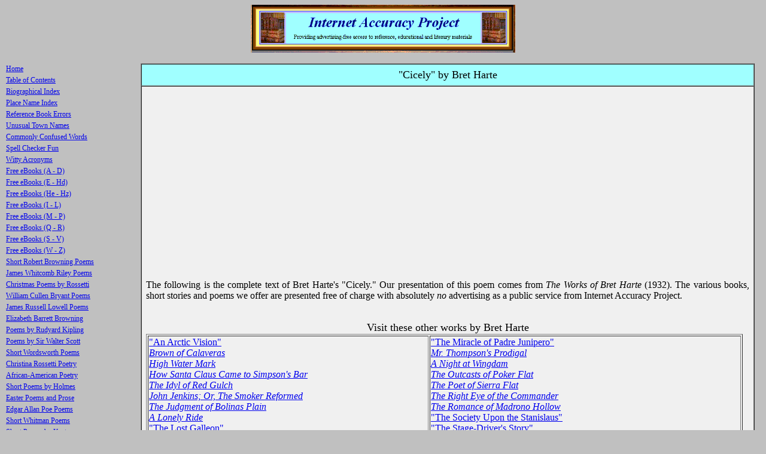

--- FILE ---
content_type: text/html
request_url: https://accuracyproject.org/t-Harte,Bret-Cicely.html
body_size: 11618
content:
<!DOCTYPE html PUBLIC "-//W3C//DTD HTML 4.01 Transitional//EN"><html><head><meta http-equiv="Content-Type" content="text/html; charset=UTF-8"/>
<script>var __ezHttpConsent={setByCat:function(src,tagType,attributes,category,force,customSetScriptFn=null){var setScript=function(){if(force||window.ezTcfConsent[category]){if(typeof customSetScriptFn==='function'){customSetScriptFn();}else{var scriptElement=document.createElement(tagType);scriptElement.src=src;attributes.forEach(function(attr){for(var key in attr){if(attr.hasOwnProperty(key)){scriptElement.setAttribute(key,attr[key]);}}});var firstScript=document.getElementsByTagName(tagType)[0];firstScript.parentNode.insertBefore(scriptElement,firstScript);}}};if(force||(window.ezTcfConsent&&window.ezTcfConsent.loaded)){setScript();}else if(typeof getEzConsentData==="function"){getEzConsentData().then(function(ezTcfConsent){if(ezTcfConsent&&ezTcfConsent.loaded){setScript();}else{console.error("cannot get ez consent data");force=true;setScript();}});}else{force=true;setScript();console.error("getEzConsentData is not a function");}},};</script>
<script>var ezTcfConsent=window.ezTcfConsent?window.ezTcfConsent:{loaded:false,store_info:false,develop_and_improve_services:false,measure_ad_performance:false,measure_content_performance:false,select_basic_ads:false,create_ad_profile:false,select_personalized_ads:false,create_content_profile:false,select_personalized_content:false,understand_audiences:false,use_limited_data_to_select_content:false,};function getEzConsentData(){return new Promise(function(resolve){document.addEventListener("ezConsentEvent",function(event){var ezTcfConsent=event.detail.ezTcfConsent;resolve(ezTcfConsent);});});}</script>
<script>if(typeof _setEzCookies!=='function'){function _setEzCookies(ezConsentData){var cookies=window.ezCookieQueue;for(var i=0;i<cookies.length;i++){var cookie=cookies[i];if(ezConsentData&&ezConsentData.loaded&&ezConsentData[cookie.tcfCategory]){document.cookie=cookie.name+"="+cookie.value;}}}}
window.ezCookieQueue=window.ezCookieQueue||[];if(typeof addEzCookies!=='function'){function addEzCookies(arr){window.ezCookieQueue=[...window.ezCookieQueue,...arr];}}
addEzCookies([{name:"ezoab_104",value:"mod5-c; Path=/; Domain=accuracyproject.org; Max-Age=7200",tcfCategory:"store_info",isEzoic:"true",},{name:"ezosuibasgeneris-1",value:"8b29c809-a50c-4442-5195-8997d1f0befb; Path=/; Domain=accuracyproject.org; Expires=Mon, 01 Feb 2027 02:17:06 UTC; Secure; SameSite=None",tcfCategory:"understand_audiences",isEzoic:"true",}]);if(window.ezTcfConsent&&window.ezTcfConsent.loaded){_setEzCookies(window.ezTcfConsent);}else if(typeof getEzConsentData==="function"){getEzConsentData().then(function(ezTcfConsent){if(ezTcfConsent&&ezTcfConsent.loaded){_setEzCookies(window.ezTcfConsent);}else{console.error("cannot get ez consent data");_setEzCookies(window.ezTcfConsent);}});}else{console.error("getEzConsentData is not a function");_setEzCookies(window.ezTcfConsent);}</script><script type="text/javascript" data-ezscrex='false' data-cfasync='false'>window._ezaq = Object.assign({"edge_cache_status":11,"edge_response_time":23,"url":"https://accuracyproject.org/t-Harte,Bret-Cicely.html"}, typeof window._ezaq !== "undefined" ? window._ezaq : {});</script><script type="text/javascript" data-ezscrex='false' data-cfasync='false'>window._ezaq = Object.assign({"ab_test_id":"mod5-c"}, typeof window._ezaq !== "undefined" ? window._ezaq : {});window.__ez=window.__ez||{};window.__ez.tf={};</script><script type="text/javascript" data-ezscrex='false' data-cfasync='false'>window.ezDisableAds = true;</script>
<script data-ezscrex='false' data-cfasync='false' data-pagespeed-no-defer>var __ez=__ez||{};__ez.stms=Date.now();__ez.evt={};__ez.script={};__ez.ck=__ez.ck||{};__ez.template={};__ez.template.isOrig=true;window.__ezScriptHost="//www.ezojs.com";__ez.queue=__ez.queue||function(){var e=0,i=0,t=[],n=!1,o=[],r=[],s=!0,a=function(e,i,n,o,r,s,a){var l=arguments.length>7&&void 0!==arguments[7]?arguments[7]:window,d=this;this.name=e,this.funcName=i,this.parameters=null===n?null:w(n)?n:[n],this.isBlock=o,this.blockedBy=r,this.deleteWhenComplete=s,this.isError=!1,this.isComplete=!1,this.isInitialized=!1,this.proceedIfError=a,this.fWindow=l,this.isTimeDelay=!1,this.process=function(){f("... func = "+e),d.isInitialized=!0,d.isComplete=!0,f("... func.apply: "+e);var i=d.funcName.split("."),n=null,o=this.fWindow||window;i.length>3||(n=3===i.length?o[i[0]][i[1]][i[2]]:2===i.length?o[i[0]][i[1]]:o[d.funcName]),null!=n&&n.apply(null,this.parameters),!0===d.deleteWhenComplete&&delete t[e],!0===d.isBlock&&(f("----- F'D: "+d.name),m())}},l=function(e,i,t,n,o,r,s){var a=arguments.length>7&&void 0!==arguments[7]?arguments[7]:window,l=this;this.name=e,this.path=i,this.async=o,this.defer=r,this.isBlock=t,this.blockedBy=n,this.isInitialized=!1,this.isError=!1,this.isComplete=!1,this.proceedIfError=s,this.fWindow=a,this.isTimeDelay=!1,this.isPath=function(e){return"/"===e[0]&&"/"!==e[1]},this.getSrc=function(e){return void 0!==window.__ezScriptHost&&this.isPath(e)&&"banger.js"!==this.name?window.__ezScriptHost+e:e},this.process=function(){l.isInitialized=!0,f("... file = "+e);var i=this.fWindow?this.fWindow.document:document,t=i.createElement("script");t.src=this.getSrc(this.path),!0===o?t.async=!0:!0===r&&(t.defer=!0),t.onerror=function(){var e={url:window.location.href,name:l.name,path:l.path,user_agent:window.navigator.userAgent};"undefined"!=typeof _ezaq&&(e.pageview_id=_ezaq.page_view_id);var i=encodeURIComponent(JSON.stringify(e)),t=new XMLHttpRequest;t.open("GET","//g.ezoic.net/ezqlog?d="+i,!0),t.send(),f("----- ERR'D: "+l.name),l.isError=!0,!0===l.isBlock&&m()},t.onreadystatechange=t.onload=function(){var e=t.readyState;f("----- F'D: "+l.name),e&&!/loaded|complete/.test(e)||(l.isComplete=!0,!0===l.isBlock&&m())},i.getElementsByTagName("head")[0].appendChild(t)}},d=function(e,i){this.name=e,this.path="",this.async=!1,this.defer=!1,this.isBlock=!1,this.blockedBy=[],this.isInitialized=!0,this.isError=!1,this.isComplete=i,this.proceedIfError=!1,this.isTimeDelay=!1,this.process=function(){}};function c(e,i,n,s,a,d,c,u,f){var m=new l(e,i,n,s,a,d,c,f);!0===u?o[e]=m:r[e]=m,t[e]=m,h(m)}function h(e){!0!==u(e)&&0!=s&&e.process()}function u(e){if(!0===e.isTimeDelay&&!1===n)return f(e.name+" blocked = TIME DELAY!"),!0;if(w(e.blockedBy))for(var i=0;i<e.blockedBy.length;i++){var o=e.blockedBy[i];if(!1===t.hasOwnProperty(o))return f(e.name+" blocked = "+o),!0;if(!0===e.proceedIfError&&!0===t[o].isError)return!1;if(!1===t[o].isComplete)return f(e.name+" blocked = "+o),!0}return!1}function f(e){var i=window.location.href,t=new RegExp("[?&]ezq=([^&#]*)","i").exec(i);"1"===(t?t[1]:null)&&console.debug(e)}function m(){++e>200||(f("let's go"),p(o),p(r))}function p(e){for(var i in e)if(!1!==e.hasOwnProperty(i)){var t=e[i];!0===t.isComplete||u(t)||!0===t.isInitialized||!0===t.isError?!0===t.isError?f(t.name+": error"):!0===t.isComplete?f(t.name+": complete already"):!0===t.isInitialized&&f(t.name+": initialized already"):t.process()}}function w(e){return"[object Array]"==Object.prototype.toString.call(e)}return window.addEventListener("load",(function(){setTimeout((function(){n=!0,f("TDELAY -----"),m()}),5e3)}),!1),{addFile:c,addFileOnce:function(e,i,n,o,r,s,a,l,d){t[e]||c(e,i,n,o,r,s,a,l,d)},addDelayFile:function(e,i){var n=new l(e,i,!1,[],!1,!1,!0);n.isTimeDelay=!0,f(e+" ...  FILE! TDELAY"),r[e]=n,t[e]=n,h(n)},addFunc:function(e,n,s,l,d,c,u,f,m,p){!0===c&&(e=e+"_"+i++);var w=new a(e,n,s,l,d,u,f,p);!0===m?o[e]=w:r[e]=w,t[e]=w,h(w)},addDelayFunc:function(e,i,n){var o=new a(e,i,n,!1,[],!0,!0);o.isTimeDelay=!0,f(e+" ...  FUNCTION! TDELAY"),r[e]=o,t[e]=o,h(o)},items:t,processAll:m,setallowLoad:function(e){s=e},markLoaded:function(e){if(e&&0!==e.length){if(e in t){var i=t[e];!0===i.isComplete?f(i.name+" "+e+": error loaded duplicate"):(i.isComplete=!0,i.isInitialized=!0)}else t[e]=new d(e,!0);f("markLoaded dummyfile: "+t[e].name)}},logWhatsBlocked:function(){for(var e in t)!1!==t.hasOwnProperty(e)&&u(t[e])}}}();__ez.evt.add=function(e,t,n){e.addEventListener?e.addEventListener(t,n,!1):e.attachEvent?e.attachEvent("on"+t,n):e["on"+t]=n()},__ez.evt.remove=function(e,t,n){e.removeEventListener?e.removeEventListener(t,n,!1):e.detachEvent?e.detachEvent("on"+t,n):delete e["on"+t]};__ez.script.add=function(e){var t=document.createElement("script");t.src=e,t.async=!0,t.type="text/javascript",document.getElementsByTagName("head")[0].appendChild(t)};__ez.dot=__ez.dot||{};__ez.queue.addFileOnce('/detroitchicago/boise.js', '/detroitchicago/boise.js?gcb=195-0&cb=5', true, [], true, false, true, false);__ez.queue.addFileOnce('/parsonsmaize/abilene.js', '/parsonsmaize/abilene.js?gcb=195-0&cb=e80eca0cdb', true, [], true, false, true, false);__ez.queue.addFileOnce('/parsonsmaize/mulvane.js', '/parsonsmaize/mulvane.js?gcb=195-0&cb=e75e48eec0', true, ['/parsonsmaize/abilene.js'], true, false, true, false);__ez.queue.addFileOnce('/detroitchicago/birmingham.js', '/detroitchicago/birmingham.js?gcb=195-0&cb=539c47377c', true, ['/parsonsmaize/abilene.js'], true, false, true, false);</script>
<script src="https://p.si7.com/si7.js?d=52e3d19a9c5955a851ff1ac6ee5eb99f" async></script>
<script data-ezscrex="false" type="text/javascript" data-cfasync="false">window._ezaq = Object.assign({"ad_cache_level":0,"adpicker_placement_cnt":0,"ai_placeholder_cache_level":0,"ai_placeholder_placement_cnt":-1,"domain":"accuracyproject.org","domain_id":104,"ezcache_level":0,"ezcache_skip_code":14,"has_bad_image":0,"has_bad_words":0,"is_sitespeed":0,"lt_cache_level":0,"response_size":30131,"response_size_orig":24153,"response_time_orig":12,"template_id":5,"url":"https://accuracyproject.org/t-Harte,Bret-Cicely.html","word_count":0,"worst_bad_word_level":0}, typeof window._ezaq !== "undefined" ? window._ezaq : {});__ez.queue.markLoaded('ezaqBaseReady');</script>
<script type='text/javascript' data-ezscrex='false' data-cfasync='false'>
window.ezAnalyticsStatic = true;

function analyticsAddScript(script) {
	var ezDynamic = document.createElement('script');
	ezDynamic.type = 'text/javascript';
	ezDynamic.innerHTML = script;
	document.head.appendChild(ezDynamic);
}
function getCookiesWithPrefix() {
    var allCookies = document.cookie.split(';');
    var cookiesWithPrefix = {};

    for (var i = 0; i < allCookies.length; i++) {
        var cookie = allCookies[i].trim();

        for (var j = 0; j < arguments.length; j++) {
            var prefix = arguments[j];
            if (cookie.indexOf(prefix) === 0) {
                var cookieParts = cookie.split('=');
                var cookieName = cookieParts[0];
                var cookieValue = cookieParts.slice(1).join('=');
                cookiesWithPrefix[cookieName] = decodeURIComponent(cookieValue);
                break; // Once matched, no need to check other prefixes
            }
        }
    }

    return cookiesWithPrefix;
}
function productAnalytics() {
	var d = {"pr":[6],"omd5":"a5d81c40089b0f3444d73fa850ad22e8","nar":"risk score"};
	d.u = _ezaq.url;
	d.p = _ezaq.page_view_id;
	d.v = _ezaq.visit_uuid;
	d.ab = _ezaq.ab_test_id;
	d.e = JSON.stringify(_ezaq);
	d.ref = document.referrer;
	d.c = getCookiesWithPrefix('active_template', 'ez', 'lp_');
	if(typeof ez_utmParams !== 'undefined') {
		d.utm = ez_utmParams;
	}

	var dataText = JSON.stringify(d);
	var xhr = new XMLHttpRequest();
	xhr.open('POST','/ezais/analytics?cb=1', true);
	xhr.onload = function () {
		if (xhr.status!=200) {
            return;
		}

        if(document.readyState !== 'loading') {
            analyticsAddScript(xhr.response);
            return;
        }

        var eventFunc = function() {
            if(document.readyState === 'loading') {
                return;
            }
            document.removeEventListener('readystatechange', eventFunc, false);
            analyticsAddScript(xhr.response);
        };

        document.addEventListener('readystatechange', eventFunc, false);
	};
	xhr.setRequestHeader('Content-Type','text/plain');
	xhr.send(dataText);
}
__ez.queue.addFunc("productAnalytics", "productAnalytics", null, true, ['ezaqBaseReady'], false, false, false, true);
</script><base href="https://accuracyproject.org/t-Harte,Bret-Cicely.html"/> 

<title>Bret Harte&#39;s Cicely - Internet Accuracy Project</title>
<meta name="description" content="The complete text of Cicely by Bret Harte - Provided entirely free of advertising as a public service from Internet Accuracy Project"/>
<meta name="keywords" content="Cicely, Bret Harte, classic Bret Harte poetry, poems by Bret Harte, outdoor poetry, no cost, no charge, free copy, complete text of, free online copy, Internet copy, computer copy, on computer, on the Internet, World Wide Web copy, on the World Wide Web, electronic copy, on the Web"/>
<meta name="abstract" content="Internet Accuracy Project - Working to improve the accuracy of the reference sources we all rely on, both online and off. We also point out errors in reference books and websites to prevent the further spread of erroneous data, as well as provide advertising-free access to reference, educational and literary materials"/>
<meta name="Creator" content="Rod Mannix"/>
<meta name="Copyright" content="Copyright 2005-2012 INTERNET ACCURACY PROJECT. All rights reserved."/>
<meta name="Publisher" content="accuracyproject.org - INTERNET ACCURACY PROJECT"/>
<meta name="Owner" content="INTERNET ACCURACY PROJECT"/>
<meta name="Distribution" content="Global"/>
<meta name="Revisit" content="9 days"/>
<meta name="Language" content="EN"/>
<meta name="Robots" content="all"/>

<!-- COPYRIGHT (C) 2005-2012 INTERNET ACCURACY PROJECT                     -->
<!-- ALL RIGHTS RESERVED                                                   -->
<!-- NO PART OF THIS WEBSITE MAY BE REPRODUCED WITHOUT WRITTEN PERMISSION  -->
<!-- OF INTERNET ACCURACY PROJECT (ON THE WEB, IN PRINT, OR OTHERWISE)     -->
<!-- HOTLINKING to ANY PHOTO or IMAGE on this site IS EXPRESSLY FORBIDDEN  -->

<style type="text/css"> 
body { background-color: #C0C0C0; color: #000000 } 
span.c18 {color: #FF0000; font-size: 120%}
span.c12 {font-size: 110%; color: #800517}
span.c11 {font-size: 110%}
table.c10 {background-color: #C0C0C0} 
td.c9 {background-color: #C0C0C0} 
table.c8 {background-color: #C0C0C0; font-size: 70%; text-align: justify} 
div.c7 {text-align: center} 
table.c6 {background-color: #F0F0F0} 
table.c5 {background-color: #A0FFFF} 
td.c4 {background-color: #F0F0F0} 
p.c3 {text-align: justify} 
span.c2 {font-size: 75%} 
div.c1 {font-size: 110%; text-align: center} 
</style> 
<!-- START EZHEAD -->
<script type="text/javascript">var soc_app_id = '0';</script>
<script type="text/javascript">var did = 104;</script>
<script src="https://www.google.com/jsapi?key=ABQIAAAAWvH7lmtbXPVbvOqmVVU9VRQdDxq4C7wyBnVikl0uwU8F0c1b7hTtX9ZL_MgGQCkMAayuC2BlaK4QRQ" type="text/javascript"></script><script type="text/javascript">
google.load("jquery", "1.4.3");
</script>
<script type="text/javascript" src="//cdn.ezocdn.com/shared/jquery.cookie.js"></script>
<script type="text/javascript" src="https://apis.google.com/js/plusone.js"></script>
<script src="//platform.twitter.com/widgets.js" type="text/javascript"></script> 
<script type="text/javascript">
window.google_analytics_uacct = "UA-23768243-32";
</script>
<script type="text/javascript">
    var _gaq = _gaq || [];
    _gaq.push(['_setAccount', 'UA-23768243-32']);
    _gaq.push(['_trackPageview']);
    _gaq.push(['_trackPageLoadTime']);
    (function() {
        var ga = document.createElement('script'); ga.type = 'text/javascript'; ga.async = true;
        ga.src = ('https:' == document.location.protocol ? 'https://ssl' : 'http://www') + '.google-analytics.com/ga.js';
        var s = document.getElementsByTagName('script')[0]; s.parentNode.insertBefore(ga, s);
    })();
</script>

<script src="//cdn.accuracyproject.org/ez_display_au_fillslot.js" type="text/javascript"></script>
<script type="text/javascript" src="//partner.googleadservices.com/gampad/google_service.js">
</script>
<script type="text/javascript">
GS_googleAddAdSenseService("ca-pub-4152552776930088");
GS_googleEnableAllServices();
</script>   
<script type="text/javascript">
GA_googleAddSlot('ca-pub-4152552776930088', 'accuracyproject_org-box-1');
GA_googleAddSlot('ca-pub-4152552776930088', 'accuracyproject_org-box-2');
GA_googleAddSlot('ca-pub-4152552776930088', 'accuracyproject_org-medrectangle-1');
GA_googleAddSlot('ca-pub-4152552776930088', 'accuracyproject_org-medrectangle-2');
GA_googleAddSlot('ca-pub-4152552776930088', 'accuracyproject_org-leader-1');
GA_googleAddSlot('ca-pub-4152552776930088', 'accuracyproject_org-leader-2');
GA_googleAddSlot('ca-pub-4152552776930088', 'accuracyproject_org-sky-1');
GA_googleAddSlot('ca-pub-4152552776930088', 'accuracyproject_org-sky-2');
GA_googleAddSlot('ca-pub-4152552776930088', 'accuracyproject_org-popunder');
GA_googleAddSlot('ca-pub-4152552776930088', 'accuracyproject_org-inline');
GA_googleAddSlot('ca-pub-4152552776930088', 'accuracyproject_org-pixel1');
GA_googleAddSlot('ca-pub-4152552776930088', 'accuracyproject_org-pixel2');
GA_googleAddSlot('ca-pub-4152552776930088', 'accuracyproject_org-pixel3');
GA_googleAddSlot('ca-pub-4152552776930088', 'accuracyproject_org-pixel4');
</script>
<script type="text/javascript">
GA_googleFetchAds();
</script>
<!-- END EZHEAD -->
<link rel='canonical' href='https://www.accuracyproject.org/t-Harte,Bret-Cicely.html' />
<script type='text/javascript'>
var ezoTemplate = 'orig_site';
var ezouid = '1';
var ezoFormfactor = '1';
</script><script data-ezscrex="false" type='text/javascript'>
var soc_app_id = '0';
var did = 104;
var ezdomain = 'accuracyproject.org';
var ezoicSearchable = 1;
</script></head> <body>
 <div class="c7"><a href="index.html"><img src="top-lit.gif" border="0" alt="Internet Accuracy Project"/></a><br/><br/> <table width="100%" cellpadding="0" cellspacing="0" border="0"> <tbody><tr> <td width="18%" valign="top"> <table width="100%" cellpadding="2" cellspacing="0" border="0" class="m"> <tbody><tr> 
<td>
<a href="index.html"><span class="c2">Home</span></a></td> </tr> 
<tr> <td><a href="toc.html"><span class="c2">Table of Contents</span></a></td> </tr> 
<tr> <td><a href="biographicaldataindex.html"><span class="c2">Biographical Index</span></a></td> </tr> 
<tr> <td><a href="placenameindex.html"><span class="c2">Place Name Index</span></a></td> </tr> 
<tr> <td><a href="cbe-errors-books.html"><span class="c2">Reference Book Errors</span></a></td> </tr> 
<tr> <td><a href="towns.html"><span class="c2">Unusual Town Names</span></a></td> </tr> 
<tr> <td><a href="confusedwords.html"><span class="c2">Commonly Confused Words</span></a></td> </tr> 
<tr> <td><a href="odetospellchecker.html"><span class="c2">Spell Checker Fun</span></a></td> </tr> 
<tr> <td><a href="CreativeAcronyms.html"><span class="c2">Witty Acronyms</span></a></td> </tr> 
<tr> <td><a href="literature.html"><span class="c2">Free eBooks (A - D)</span></a></td> </tr> 
<tr> <td><a href="literature-00.html"><span class="c2">Free eBooks (E - Hd)</span></a></td> </tr> 
<tr> <td><a href="literature-01.html"><span class="c2">Free eBooks (He - Hz)</span></a></td> </tr> 
<tr> <td><a href="literature-03.html"><span class="c2">Free eBooks (I - L)</span></a></td> </tr> 
<tr> <td><a href="literature-04.html"><span class="c2">Free eBooks (M - P)</span></a></td> </tr> 
<tr> <td><a href="literature-04b.html"><span class="c2">Free eBooks (Q - R)</span></a></td> </tr> 
<tr> <td><a href="literature-05.html"><span class="c2">Free eBooks (S - V)</span></a></td> </tr> 
<tr> <td><a href="literature-06.html"><span class="c2">Free eBooks (W - Z)</span></a></td> </tr> 
<tr> <td><a href="t-Browning-ShortPoems.html"><span class="c2">Short Robert Browning Poems</span></a></td> </tr> 
<tr> <td><a href="t-Riley,JamesWhitcomb-Short.html"><span class="c2">James Whitcomb Riley Poems</span></a></td> </tr> 
<tr> <td><a href="t-Rossetti,Christina-Christmas.html"><span class="c2">Christmas Poems by Rossetti</span></a></td> </tr> 
<tr> <td><a href="t-Bryant-ShortPoems.html"><span class="c2">William Cullen Bryant Poems</span></a></td> </tr> 
<tr> <td><a href="t-Lowell,JR-ShortPoems.html"><span class="c2">James Russell Lowell Poems</span></a></td> </tr> 
<tr> <td><a href="t-BarrettBrowning-ShortPoems.html"><span class="c2">Elizabeth Barrett Browning</span></a></td> </tr> 
<tr> <td><a href="t-Kipling-ShortPoems.html"><span class="c2">Poems by Rudyard Kipling</span></a></td> </tr> 
<tr> <td><a href="t-Scott,SirWalter-Poems.html"><span class="c2">Poems by Sir Walter Scott</span></a></td> </tr> 
<tr> <td><a href="t-Wordsworth-ShortPoems.html"><span class="c2">Short Wordsworth Poems</span></a></td> </tr> 
<tr> <td><a href="t-Rossetti,Christina-ShortPoems.html"><span class="c2">Christina Rossetti Poetry</span></a></td> </tr> 
<tr> <td><a href="t-ShortAfricanAmericanPoetry.html"><span class="c2">African-American Poetry</span></a></td> </tr> 
<tr> <td><a href="t-Holmes-ShortPoems.html"><span class="c2">Short Poems by Holmes</span></a></td> </tr> 
<tr> <td><a href="t-EasterPoems.html"><span class="c2">Easter Poems and Prose</span></a></td> </tr> 
<tr> <td><a href="t-Poe-ShortPoems.html"><span class="c2">Edgar Allan Poe Poems</span></a></td> </tr> 
<tr> <td><a href="t-Whitman,Walt-Misc.html"><span class="c2">Short Whitman Poems</span></a></td> </tr> 
<tr> <td><a href="t-Keats,John-ShortPoems.html"><span class="c2">Short Poems by Keats</span></a></td> </tr> 
<tr> <td><a href="t-Milton-ShortPoems.html"><span class="c2">Milton&#39;s Short Poems</span></a></td> </tr> 
<tr> <td><a href="t-Whittier-ShortPoems.html"><span class="c2">Short Whittier Poetry</span></a></td> </tr> 
<tr> <td><a href="t-ChristmasPoems.html"><span class="c2">Christmas Poems</span></a></td> </tr> 
<tr> <td><a href="t-ShortPoems.html"><span class="c2">Short Poems</span></a></td> </tr>  
<tr> <td><a href="t-Melville-TheFiddler.html"><span class="c2">The Fiddler</span></a></td> </tr> 
<tr> <td><a href="t-London,Jack-Fire.html"><span class="c2">To Build a Fire</span></a></td> </tr> 
<tr> <td><a href="t-Daudet,Alphonse-TheLastLesson.html"><span class="c2">The Last Lesson</span></a></td> </tr> 
<tr> <td><a href="t-London,Jack-ToRepelBoarders.html"><span class="c2">To Repel Boarders</span></a></td> </tr> 
<tr> <td><a href="t-Melville-LightningRodMan.html"><span class="c2">The Lightning-Rod Man</span></a></td> </tr> 
<tr> <td><a href="t-Henry,O-Reformation.html"><span class="c2">A Retrieved Reformation</span></a></td> </tr> 
<tr> <td><a href="t-Bierce-APsychologicalShipwreck.html"><span class="c2">A Psychological Shipwreck</span></a></td> </tr> 
<tr> <td><a href="t-Bierce-StaleyFlemingsHallucination.html"><span class="c2">Staley Fleming&#39;s Hallucination</span></a></td> </tr> 
<tr> <td><a href="measurements.html"><span class="c2">Weights and Measurements</span></a></td> </tr> 
<tr> <td><a href="shippingholidays.html"><span class="c2">U.S. Mail Holidays</span></a></td> </tr> 
<tr> <td><a href="abbreviations.html"><span class="c2">U.S. Postage Rates</span></a></td> </tr> 
<tr> <td><a href="ustimezones.html"><span class="c2">U.S. Time Zones</span></a></td> </tr> 
<tr> <td><a href="romannumerals.html"><span class="c2">Roman Numerals</span></a></td> </tr> 
<tr> <td><a href="presidents.html"><span class="c2">U.S. Presidents</span></a></td> </tr> 
<tr> <td><a href="worldcapitals.html"><span class="c2">World Capitals</span></a></td> </tr> 
<tr> <td><a href="statecapitals.html"><span class="c2">U.S. Capitals</span></a></td> </tr> 
<tr> <td><a href="2012calendar.html"><span class="c2">2012 Calendar</span></a></td> </tr> 
<tr> <td><a href="2013calendar.html"><span class="c2">2013 Calendar</span></a></td> </tr> 
<tr> <td><a href="DaylightSavingTime.html"><span class="c2">Daylight Saving Time</span></a></td> </tr> 
<tr> <td><a href="faq.html"><span class="c2">Frequently Asked Questions</span></a></td> </tr> 
<tr> <td><a href="donatebooks.html"><span class="c2">Contribute Used Books</span></a></td> </tr> 
<tr> <td><a href="sourceinfo3.html"><span class="c2">Literary Source Info</span></a></td> </tr> 
<tr> <td><a href="UpdatedPages.html"><span class="c2">Recent Updates</span></a></td> </tr> 
<tr> <td><a href="tradelinks.html"><span class="c2">Link to Us</span></a></td> </tr> 
<tr> <td><a href="blog.html"><span class="c2">Blog</span></a></td> </tr> 
<tr> <td><a href="contactus.html"><span class="c2">Contact Us</span></a></td> </tr> </tbody></table> </td> 

<td valign="top"> <table width="99%" cellpadding="0" cellspacing="0" border="0"> <tbody><tr> <td> <table class="c6" width="100%" cellpadding="0" cellspacing="0" border="0"> <tbody><tr> <td></td> <td align="left"> <table border="0" cellpadding="0" cellspacing="0" width="100%"> <tbody><tr> <td></td> </tr> 
<tr> <td> <table class="c5" border="1" cellpadding="7" cellspacing="0" width="100%"> <tbody><tr> <td width="100%"> <div class="c1">&#34;Cicely&#34; by Bret Harte</div> </td> </tr> <tr> <td class="c4" width="100%"> <div style="clear:both; height: 10px;"></div>
<div style="float:left;">
    <div id="div-gpt-ad-accuracyproject_org-box-1-0" style="width:336px; height:280px;">
        <script type="text/javascript">
            eval(ez_write_tag([[336,280],'accuracyproject_org-box-1']));
        </script>
    </div>
</div>
<div style="float:left; padding-left: 25px;">
    <div id="div-gpt-ad-accuracyproject_org-box-2-0" style="width:336px; height:280px;">
        <script type="text/javascript">
            eval(ez_write_tag([[336,280],'accuracyproject_org-box-2']));
        </script>
    </div>
</div>
<div style="clear:both; height: 10px;"></div>          <p class="c3">The following is the complete text of Bret
          Harte&#39;s &#34;Cicely.&#34; 
          Our presentation of this poem comes from  
          <i>The Works of Bret Harte</i> (1932).
          The various books, short stories and poems we 
          offer are presented free of charge with absolutely 
          <i>no</i> advertising as a public service from Internet 
          Accuracy Project. </p><br/>

          <div class="c7"><span class="c11">Visit these other works by Bret Harte</span></div>
          <table width="99%" border="1"> <tbody><tr> <td width="47%" valign="top">
          <a href="t-Harte,Bret-AnArcticVision.html">&#34;An Arctic Vision&#34;</a><br/>
          <a href="t-Harte,Bret-Calaveras.html"><i>Brown of Calaveras</i></a> <br/>
          <a href="t-Harte,Bret-HighWaterMark.html"><i>High Water Mark</i></a><br/>
          <a href="t-Harte,Bret-Santa.html"><i>How Santa Claus Came to Simpson&#39;s Bar</i></a><br/>
          <a href="t-Harte,Bret-RedGulch.html"><i>The Idyl of Red Gulch</i></a> <br/>
          <a href="t-Harte,Bret-JohnJenkins.html"><i>John Jenkins; Or, The Smoker Reformed</i></a><br/>
          <a href="t-Harte,Bret-Bolinas.html"><i>The Judgment of Bolinas Plain</i></a><br/>
          <a href="t-Harte,Bret-ALonelyRide.html"><i>A Lonely Ride</i></a><br/>
          <a href="t-Harte,Bret-TheLostGalleon.html">&#34;The Lost Galleon&#34;</a> <br/>
          <a href="t-Harte,Bret-Roaring.html">&#34;The Luck of Roaring Camp&#34;</a> <br/>
          <a href="t-Harte,Bret-ManofNoAccount.html"><i>The Man of No Account</i></a><br/>
          <a href="t-Harte,Bret-Melons.html"><i>Melons</i></a> <br/>
          <a href="t-Harte,Bret-Miggles.html"><i>Miggles</i></a> <br/><br/></td> 

          <td width="52%" valign="top">
          <a href="t-Harte,Bret-PadreJunipero.html">&#34;The Miracle of Padre Junipero&#34;</a><br/>
          <a href="t-Harte,Bret-MrThompsonsProdigal.html"><i>Mr. Thompson&#39;s Prodigal</i></a><br/>
          <a href="t-Harte,Bret-ANightatWingdam.html"><i>A Night at Wingdam</i></a><br/>
          <a href="t-Harte,Bret-OutcastsofPokerFlat.html"><i>The Outcasts of Poker Flat</i></a><br/>
          <a href="t-Harte,Bret-PoetofSierraFlat.html"><i>The Poet of Sierra Flat</i></a><br/>
          <a href="t-Harte,Bret-RightEye.html"><i>The Right Eye of the Commander</i></a><br/>
          <a href="t-Harte,Bret-RomanceofMadronoHollow.html"><i>The Romance of Madrono Hollow</i></a><br/>
          <a href="t-Harte,Bret-Society.html">&#34;The Society Upon the Stanislaus&#34;</a><br/>
          <a href="t-Harte,Bret-StageDriversStory.html">&#34;The Stage-Driver&#39;s Story&#34;</a><br/>
          <a href="t-Harte,Bret-CharlesSummerton.html"><i>Surprising Adventures of Master Charles Summerton</i></a><br/>
          <a href="t-Harte,Bret-Tennessee.html"><i>Tennessee&#39;s Partner</i></a><br/><br/></td> </tr> </tbody></table>
          <p class="c3">
          To see all available titles by other authors, drop 
          by our index of free books <a href="literature.html">alphabetized by author</a> 
          or arranged <a href="literature-title.html">alphabetically by title</a>. <br/><br/>

          <span class="c11">Potential uses for the free books, stories and poetry we offer</span><br/> 
          <span class="c18">*</span> Rediscovering an old favorite book, short story, or poem. <br/>
          <span class="c18">*</span> Bibliophiles expanding their collection of 
          public domain eBooks at no cost. <br/>
          <span class="c18">*</span> Teachers trying to locate a free online copy 
          of a book or poem for use in the classroom. <br/><br/><br/>

          NOTE: We try to present these classic literary 
          works as they originally appeared in print. 
          As such, they sometimes contain adult themes, 
          offensive language, typographical errors, and 
          often utilize unconventional, older, obsolete 
          or intentionally incorrect spelling and/or 
          punctuation conventions. <br/><br/></p> </td> </tr> </tbody></table> </td> </tr> </tbody></table> 

<table border="0" cellpadding="0" cellspacing="0" width="100%"> <tbody><tr> <td></td> </tr> <tr> <td> <table class="c5" border="1" cellpadding="7" cellspacing="0" width="100%"> <tbody><tr> <td width="100%"> <div class="c1">&#34;Cicely&#34; by Bret Harte</div> </td> </tr> <tr> <td class="c4" width="100%"> 

<br/>
<div class="c1">CICELY</div><br/>

<div class="c7">ALKALI STATION<br/><br/>

by Bret Harte<br/><br/><br/>


Cicely says you&#39;re a poet; maybe; I ain&#39;t much on rhyme:<br/>
I reckon you&#39;d give me a hundred, and beat me every time.<br/>
Poetry!--that&#39;s the way some chaps puts up an idee,<br/>
But I takes mine &#34;straight without sugar,&#34; and that&#39;s what&#39;s the matter with me.<br/><br/>

Poetry!--just look round you,--alkali, rock, and sage;<br/>
Sage-brush, rock, and alkali; ain&#39;t it a pretty page!<br/>
Sun in the east at mornin&#39;, sun in the west at night,<br/>
And the shadow of this &#39;yer station the on&#39;y thing moves in sight.<br/><br/>

Poetry!--Well now--Polly! Polly, run to your mam;<br/>
Run right away, my pooty! By-by! Ain&#39;t she a lamb?<br/>
Poetry!--that reminds me o&#39; suthin&#39; right in that suit:<br/>
Jest shet that door thar, will yer?--for Cicely&#39;s ears is cute.<br/><br/>

Ye noticed Polly,--the baby? A month afore she was born,<br/>
Cicely--my old woman--was moody-like and forlorn;<br/>
Out of her head and crazy, and talked of flowers and trees;<br/>
Family man yourself, sir? Well, you know what a woman be&#39;s.<br/><br/>

Narvous she was, and restless,--said that she &#34;couldn&#39;t stay.&#34;<br/>
Stay,--and the nearest woman seventeen miles away.<br/>
But I fixed it up with the doctor, and he said he would be on hand,<br/>
And I kinder stuck by the shanty, and fenced in that bit o&#39; land.<br/><br/>

One night,--the tenth of October,--I woke with a chill and a fright,<br/>
For the door it was standing open, and Cicely warn&#39;t in sight,<br/>
But a note was pinned on the blanket, which it said that she &#34;couldn&#39;t stay,&#34;<br/>
But had gone to visit her neighbor,--seventeen miles away.<br/><br/>

When and how she stampeded, I didn&#39;t wait for to see,<br/>
For out in the road, next minit, I started as wild as she:<br/>
Running first this way and that way, like a hound that is off the scent,<br/>
For there warn&#39;t no track in the darkness to tell me the way she went.<br/><br/>

I&#39;ve had some mighty mean moments afore I kem to this spot,--<br/>
Lost on the plains in &#39;50, drownded almost, and shot;<br/>
But out on this alkali desert, a-hunting a crazy wife,<br/>
Was ra&#39;ly as on-satis-factory as anything in my life.<br/><br/>

&#34;Cicely! Cicely! Cicely!&#34; I called, and I held my breath,<br/>
And &#34;Cicely!&#34; came from the canyon,--and all was as still as death.<br/>
And &#34;Cicely! Cicely! Cicely!&#34; came from the rocks below,<br/>
And jest but a whisper of &#34;Cicely!&#34; down from them peaks of snow.<br/><br/>

I ain&#39;t what you call religious,--but I jest looked up to the sky,<br/>
And--this &#39;yer&#39;s to what I&#39;m coming, and maybe ye think I lie:<br/>
But up away to the east&#39;ard, yaller and big and far,<br/>
I saw of a suddent rising the singlerist kind of star.<br/><br/>

Big and yaller and dancing, it seemed to beckon to me:<br/>
Yaller and big and dancing, such as you never see:<br/>
Big and yaller and dancing,--I never saw such a star,<br/>
And I thought of them sharps in the Bible, and I went for it then and thar.<br/><br/>

Over the brush and bowlders I stumbled and pushed ahead:<br/>
Keeping the star afore me, I went wharever it led.<br/>
It might hev been for an hour, when suddent and peart and nigh,<br/>
Out of the yearth afore me thar riz up a baby&#39;s cry.<br/><br/>

Listen! thar&#39;s the same music; but her lungs they are stronger now<br/>
Than the day I packed her and her mother,--I&#39;m derned if I jest know how.<br/>
But the doctor kem the next minit, and the joke o&#39; the whole thing is<br/>
That Cis never knew what happened from that very night to this!<br/><br/>

But Cicely says you&#39;re a poet, and maybe you might, some day,<br/>
Jest sling her a rhyme &#39;bout a baby that was born in a curious way,<br/>
And see what she says; and, old fellow, when you speak of the star, don&#39;t tell<br/>
As how &#39;twas the doctor&#39;s lantern,--for maybe &#39;twon&#39;t sound so well. </div><br/><br/>

 </td> </tr> </tbody></table> </td> </tr> </tbody></table> 

<table border="0" cellpadding="0" cellspacing="0" width="100%"> <tbody><tr> <td></td> </tr> <tr> <td> <table class="c9" border="0" cellpadding="15" cellspacing="0" width="100%"> <tbody><tr> <td class="c9" width="100%"> 
          <p class="c3">
          If you find the above classic poem useful, 
          please link to this page from your 
          webpage, blog or website. Alternatively, 
          consider recommending Internet Accuracy 
          Project to your friends and colleagues. 
          Thank you in advance!</p> </td> </tr> </tbody></table> </td> </tr> </tbody></table> 

<table border="0" cellpadding="0" cellspacing="0" width="100%"> <tbody><tr> <td> <table class="c8" border="0" cellpadding="15" cellspacing="0" width="100%"> <tbody><tr> <td class="c8" width="100%"> 
Website Copyright © 2005-2012 INTERNET ACCURACY PROJECT. 
BY ACCESSING THIS SITE YOU ARE STATING THAT YOU AGREE TO 
BE BOUND BY OUR <a href="tos.html">TERMS AND CONDITIONS</a> 
regardless of whether you reside in the United States of 
America or not. Our <a href="privacy.html">Privacy Policy</a>. 
This page was last updated January 1, 2012.<br/><br/> </td> </tr> </tbody></table> </td> </tr> </tbody></table> 

<table border="0" cellpadding="0" cellspacing="0" width="100%"> <tbody><tr> <td> <table class="c8" border="0" cellpadding="0" cellspacing="0" width="100%"> <tbody><tr> <td width="100%"> </td> </tr> <tr> <td class="c9" width="100%"> 
 </td> </tr> </tbody></table> </td> </tr> </tbody></table> </td> </tr> </tbody></table> </td> </tr> </tbody></table> </td> </tr> </tbody></table> <br/> <table> <tbody><tr> <td align="center"><br/>
 <br/></td> </tr> </tbody></table> </div> 
<center>
<div style="clear:both; margin-top: -50px;">
    <div id="div-gpt-ad-accuracyproject_org-leader-1-0" style="width:728px; height:90px;">
        <script type="text/javascript">
            eval(ez_write_tag([[728,90],'accuracyproject_org-leader-1']));
        </script>
    </div>
</div>
</center>
<div style="height: 25px;"></div>
<!-- START EZFOOT -->

<!-- Casale Media: Pop Under -->
<script type="text/javascript"><!--
var casaleD=new Date();var casaleR=(casaleD.getTime()%8673806982)+Math.random();
var casaleU=escape(window.location.href);
var casaleHost=' type="text/javascript" src="http://as.casalemedia.com/s?s=';
document.write('<scr'+'ipt'+casaleHost+'132490&amp;u=');
document.write(casaleU+'&amp;f=1&amp;id='+casaleR+'"><\/scr'+'ipt>');
//--></script>
<!-- DO NOT MODIFY -->

<script type="text/javascript">
   var infolink_pid = 269795;
   var infolink_wsid = 22;
</script>
<script type="text/javascript" src="//resources.infolinks.com/js/infolinks_main.js"></script>


<!-- END EZFOOT -->
  
<script data-cfasync="false">function _emitEzConsentEvent(){var customEvent=new CustomEvent("ezConsentEvent",{detail:{ezTcfConsent:window.ezTcfConsent},bubbles:true,cancelable:true,});document.dispatchEvent(customEvent);}
(function(window,document){function _setAllEzConsentTrue(){window.ezTcfConsent.loaded=true;window.ezTcfConsent.store_info=true;window.ezTcfConsent.develop_and_improve_services=true;window.ezTcfConsent.measure_ad_performance=true;window.ezTcfConsent.measure_content_performance=true;window.ezTcfConsent.select_basic_ads=true;window.ezTcfConsent.create_ad_profile=true;window.ezTcfConsent.select_personalized_ads=true;window.ezTcfConsent.create_content_profile=true;window.ezTcfConsent.select_personalized_content=true;window.ezTcfConsent.understand_audiences=true;window.ezTcfConsent.use_limited_data_to_select_content=true;window.ezTcfConsent.select_personalized_content=true;}
function _clearEzConsentCookie(){document.cookie="ezCMPCookieConsent=tcf2;Domain=.accuracyproject.org;Path=/;expires=Thu, 01 Jan 1970 00:00:00 GMT";}
_clearEzConsentCookie();if(typeof window.__tcfapi!=="undefined"){window.ezgconsent=false;var amazonHasRun=false;function _ezAllowed(tcdata,purpose){return(tcdata.purpose.consents[purpose]||tcdata.purpose.legitimateInterests[purpose]);}
function _handleConsentDecision(tcdata){window.ezTcfConsent.loaded=true;if(!tcdata.vendor.consents["347"]&&!tcdata.vendor.legitimateInterests["347"]){window._emitEzConsentEvent();return;}
window.ezTcfConsent.store_info=_ezAllowed(tcdata,"1");window.ezTcfConsent.develop_and_improve_services=_ezAllowed(tcdata,"10");window.ezTcfConsent.measure_content_performance=_ezAllowed(tcdata,"8");window.ezTcfConsent.select_basic_ads=_ezAllowed(tcdata,"2");window.ezTcfConsent.create_ad_profile=_ezAllowed(tcdata,"3");window.ezTcfConsent.select_personalized_ads=_ezAllowed(tcdata,"4");window.ezTcfConsent.create_content_profile=_ezAllowed(tcdata,"5");window.ezTcfConsent.measure_ad_performance=_ezAllowed(tcdata,"7");window.ezTcfConsent.use_limited_data_to_select_content=_ezAllowed(tcdata,"11");window.ezTcfConsent.select_personalized_content=_ezAllowed(tcdata,"6");window.ezTcfConsent.understand_audiences=_ezAllowed(tcdata,"9");window._emitEzConsentEvent();}
function _handleGoogleConsentV2(tcdata){if(!tcdata||!tcdata.purpose||!tcdata.purpose.consents){return;}
var googConsentV2={};if(tcdata.purpose.consents[1]){googConsentV2.ad_storage='granted';googConsentV2.analytics_storage='granted';}
if(tcdata.purpose.consents[3]&&tcdata.purpose.consents[4]){googConsentV2.ad_personalization='granted';}
if(tcdata.purpose.consents[1]&&tcdata.purpose.consents[7]){googConsentV2.ad_user_data='granted';}
if(googConsentV2.analytics_storage=='denied'){gtag('set','url_passthrough',true);}
gtag('consent','update',googConsentV2);}
__tcfapi("addEventListener",2,function(tcdata,success){if(!success||!tcdata){window._emitEzConsentEvent();return;}
if(!tcdata.gdprApplies){_setAllEzConsentTrue();window._emitEzConsentEvent();return;}
if(tcdata.eventStatus==="useractioncomplete"||tcdata.eventStatus==="tcloaded"){if(typeof gtag!='undefined'){_handleGoogleConsentV2(tcdata);}
_handleConsentDecision(tcdata);if(tcdata.purpose.consents["1"]===true&&tcdata.vendor.consents["755"]!==false){window.ezgconsent=true;(adsbygoogle=window.adsbygoogle||[]).pauseAdRequests=0;}
if(window.__ezconsent){__ezconsent.setEzoicConsentSettings(ezConsentCategories);}
__tcfapi("removeEventListener",2,function(success){return null;},tcdata.listenerId);if(!(tcdata.purpose.consents["1"]===true&&_ezAllowed(tcdata,"2")&&_ezAllowed(tcdata,"3")&&_ezAllowed(tcdata,"4"))){if(typeof __ez=="object"&&typeof __ez.bit=="object"&&typeof window["_ezaq"]=="object"&&typeof window["_ezaq"]["page_view_id"]=="string"){__ez.bit.Add(window["_ezaq"]["page_view_id"],[new __ezDotData("non_personalized_ads",true),]);}}}});}else{_setAllEzConsentTrue();window._emitEzConsentEvent();}})(window,document);</script></body></html>